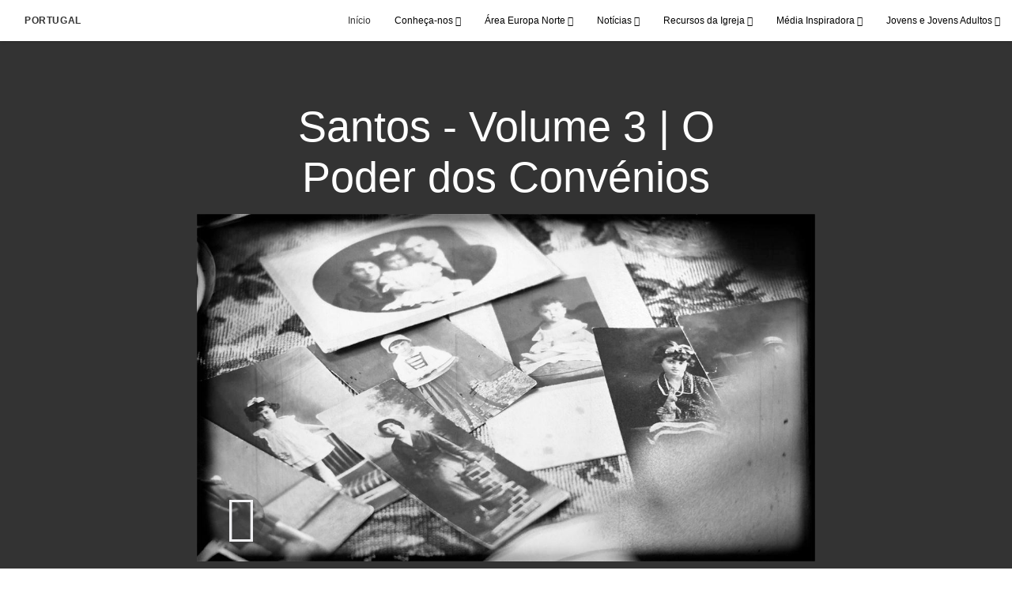

--- FILE ---
content_type: text/html; charset=utf-8
request_url: https://pt.aigrejadejesuscristo.org/2022-santos-volume-3-o-poder-dos-convenios?gallery=/historia-da-igreja-na-europa
body_size: 6670
content:
<!DOCTYPE html>
<html>
  <head>
    
            
            <meta http-equiv="X-UA-Compatible" content="IE=edge"><!-- forces IE to play nice -->
            <meta name="viewport" content="width=device-width, initial-scale=1" />
            <meta charset="utf-8" />
                <meta name="keywords" content="História da Famíla, história da igreja na Europa, história da igreja na França">
                <meta name="description" content="Jeanne Charrier encontra esperança na sua fé e fortalece os seus laços familiares através da pesquisa da sua história da família." />
            
                <meta property="og:title" content="Santos - Volume 3 | O Poder dos Convénios">
                <meta property="og:description" content="Jeanne Charrier encontra esperança na sua fé e fortalece os seus laços familiares através da pesquisa da sua história da família.">
                <meta property="og:image" content="https://content.churchofjesuschrist.org/acp/bc/cp/Europe/Area%20Images/video%20banners/2022/saints-volume-3-the-power-of-covenants-1200x675-thumbnail.jpg">
            
            <title>Santos - Volume 3 | O Poder dos Convénios</title>
            
                <script type="text/javascript" src="/ruxitagentjs_ICANVfqru_10327251022105625.js" data-dtconfig="rid=RID_1517249847|rpid=-275882753|domain=aigrejadejesuscristo.org|reportUrl=/rb_bf68908sys|app=ea7c4b59f27d43eb|cuc=aslc5mxn|cssm=n|owasp=1|mel=100000|featureHash=ICANVfqru|dpvc=1|lastModification=1769119732181|tp=500,50,0|rdnt=1|uxrgce=1|srbbv=2|agentUri=/ruxitagentjs_ICANVfqru_10327251022105625.js"></script><link rel="canonical" href="https://pt.aigrejadejesuscristo.org/2022-santos-volume-3-o-poder-dos-convenios">
            
    
    
    <link rel="stylesheet" href="/main/lang/main-por.min.css" />
    <script type="text/javascript">
      (function(){
        if(window){
          window.platformConfig = {
    "dataConfig": {
        "lang": "por"
    },
    "logoConfig": {
        "logoLink": "/"
    },
    "footerConfig": {
        "footerLinks": {
            "replaceFooterLinks": true,
            "mainLinks": [
                {
                    "title": "Sugestōes",
                    "href": "https://www.churchofjesuschrist.org/feedback/?lang=por"
                },
                {
                    "title": "Contacte-nos",
                    "href": "mailto:adrianomi@churchofjesuschrist.org"
                }
            ]
        },
        "social": {
            "replaceSocialLinks": true,
            "socialLinks": [
                {
                    "title": "instagram",
                    "href": "https://www.instagram.com/IgrejaJesusCristoPortugal",
                    "image": {
                        "alt": "Instagram",
                        "img": "https://www.churchofjesuschrist.org/services/platform/bc/global-platform/instagram.png",
                        "srcSet": "https://www.churchofjesuschrist.org/services/platform/bc/global-platform/instagram.png 3x"
                    }
                },
                {
                    "title": "facebook",
                    "href": "https://www.facebook.com/IgrejadeJesusCristoPortugal/",
                    "image": {
                        "alt": "Facebook",
                        "img": "https://www.churchofjesuschrist.org/services/platform/bc/global-platform/facebook.png",
                        "srcSet": "https://www.churchofjesuschrist.org/services/platform/bc/global-platform/facebook.png 3x"
                    }
                },
                {
                    "title": "twitter",
                    "href": "http://twitter.com/igrejajesusc_pt",
                    "image": {
                        "alt": "Twitter",
                        "img": "https://www.churchofjesuschrist.org/services/platform/bc/global-platform/twitter.png",
                        "srcSet": "https://www.churchofjesuschrist.org/services/platform/bc/global-platform/twitter.png 3x"
                    }
                },
                {
                    "title": "youtube",
                    "href": "https://www.youtube.com/channel/UCt8KmsJgcJl23PWk6MeMANA",
                    "image": {
                        "alt": "YouTube",
                        "img": "https://www.churchofjesuschrist.org/services/platform/bc/global-platform/youtube.png",
                        "srcSet": "https://www.churchofjesuschrist.org/services/platform/bc/global-platform/youtube.png 3x"
                    }
                }
            ]
        },
        "removeLegacyScripts": true
    }
}
        }
      })();
    </script>
    <script src="https://www.churchofjesuschrist.org/services/platform/v4/index.js" async></script>
  
                              <script>!function(a){var e="https://s.go-mpulse.net/boomerang/",t="addEventListener";if("False"=="True")a.BOOMR_config=a.BOOMR_config||{},a.BOOMR_config.PageParams=a.BOOMR_config.PageParams||{},a.BOOMR_config.PageParams.pci=!0,e="https://s2.go-mpulse.net/boomerang/";if(window.BOOMR_API_key="VELS2-FXMXP-CBJ8A-HH66Y-TZ6SR",function(){function n(e){a.BOOMR_onload=e&&e.timeStamp||(new Date).getTime()}if(!a.BOOMR||!a.BOOMR.version&&!a.BOOMR.snippetExecuted){a.BOOMR=a.BOOMR||{},a.BOOMR.snippetExecuted=!0;var i,_,o,r=document.createElement("iframe");if(a[t])a[t]("load",n,!1);else if(a.attachEvent)a.attachEvent("onload",n);r.src="javascript:void(0)",r.title="",r.role="presentation",(r.frameElement||r).style.cssText="width:0;height:0;border:0;display:none;",o=document.getElementsByTagName("script")[0],o.parentNode.insertBefore(r,o);try{_=r.contentWindow.document}catch(O){i=document.domain,r.src="javascript:var d=document.open();d.domain='"+i+"';void(0);",_=r.contentWindow.document}_.open()._l=function(){var a=this.createElement("script");if(i)this.domain=i;a.id="boomr-if-as",a.src=e+"VELS2-FXMXP-CBJ8A-HH66Y-TZ6SR",BOOMR_lstart=(new Date).getTime(),this.body.appendChild(a)},_.write("<bo"+'dy onload="document._l();">'),_.close()}}(),"".length>0)if(a&&"performance"in a&&a.performance&&"function"==typeof a.performance.setResourceTimingBufferSize)a.performance.setResourceTimingBufferSize();!function(){if(BOOMR=a.BOOMR||{},BOOMR.plugins=BOOMR.plugins||{},!BOOMR.plugins.AK){var e=""=="true"?1:0,t="",n="cln3urqxhzbts2ltc6iq-f-e7d713da3-clientnsv4-s.akamaihd.net",i="false"=="true"?2:1,_={"ak.v":"39","ak.cp":"448529","ak.ai":parseInt("390516",10),"ak.ol":"0","ak.cr":8,"ak.ipv":4,"ak.proto":"http/1.1","ak.rid":"5ea2ea98","ak.r":47358,"ak.a2":e,"ak.m":"a","ak.n":"essl","ak.bpcip":"18.219.186.0","ak.cport":59768,"ak.gh":"23.208.24.243","ak.quicv":"","ak.tlsv":"tls1.3","ak.0rtt":"","ak.0rtt.ed":"","ak.csrc":"-","ak.acc":"bbr","ak.t":"1769150353","ak.ak":"hOBiQwZUYzCg5VSAfCLimQ==hv8EfqhdWn8fb32/piqIA9y+5Q2HjP/[base64]/KMQCRZ9dh+uKtSAIQ0D0Isu/SGGvqYdOktt6v8odDNO+36YtSAdFoRjiomCAGG0+4gopTjeVt/9HDj54N/Omwaums4axe3hFkOC5HPCiZSjteVLwSy8EI6QDRd/iAy/F96J0rdc=","ak.pv":"41","ak.dpoabenc":"","ak.tf":i};if(""!==t)_["ak.ruds"]=t;var o={i:!1,av:function(e){var t="http.initiator";if(e&&(!e[t]||"spa_hard"===e[t]))_["ak.feo"]=void 0!==a.aFeoApplied?1:0,BOOMR.addVar(_)},rv:function(){var a=["ak.bpcip","ak.cport","ak.cr","ak.csrc","ak.gh","ak.ipv","ak.m","ak.n","ak.ol","ak.proto","ak.quicv","ak.tlsv","ak.0rtt","ak.0rtt.ed","ak.r","ak.acc","ak.t","ak.tf"];BOOMR.removeVar(a)}};BOOMR.plugins.AK={akVars:_,akDNSPreFetchDomain:n,init:function(){if(!o.i){var a=BOOMR.subscribe;a("before_beacon",o.av,null,null),a("onbeacon",o.rv,null,null),o.i=!0}return this},is_complete:function(){return!0}}}}()}(window);</script></head>

  <body>
    
    <div class="lumen-region lumen-frame--full-bleed">
        
        <nav class="lumen-sub-nav">
            <h2 class="lumen-sub-nav__header">
                    <a href="/">
        
                Portugal
        
                    </a>
            </h2>
            <div class="lumen-sub-nav__wrapper">
                <div class="lumen-sub-nav__retreat"><span class="lumen-icon">
            <span class="lumen-icon__graphic lumen-icon__graphic--left-open" aria-hidden="true"></span>
            <span class="lumen-icon__text"></span>
        </span></div>
                <ul class="lumen-sub-nav__list">
                        <li>
                                <a href="/">Início</a>
                        </li>
                        <li>
                                <span>
                                    Conheça-nos
                                </span>
                                        <ul class="lumen-sub-nav__sub-list lumen-sub-nav__sub-list--2-columns">
                                                <li>
                                                        <a href="/about">A Igreja em Portugal</a>
                                                </li>
                                                <li>
                                                        <a href="https://www.vindeacristo.pt/formularios/capela-perto-de-voce" target="_blank">Localizador de Capelas</a>
                                                </li>
                                                <li>
                                                        <a href="/locations">Locais</a>
                                                </li>
                                                <li>
                                                        <a href="https://www.churchofjesuschrist.org/?lang&#x3D;por" target="_blank">ChurchofJesusChrist.org</a>
                                                </li>
                                                <li>
                                                        <a href="https://www.vindeacristo.pt/?lang&#x3D;por" target="_blank">VindeaCristo.pt</a>
                                                </li>
                                                <li>
                                                        <a href="https://www.facebook.com/IgrejadeJesusCristoPortugal/" target="_blank">Siga-nos no Facebook</a>
                                                </li>
                                                <li>
                                                        <a href="https://www.instagram.com/igrejajesuscristoportugal/" target="_blank">Siga-nos no Instagram</a>
                                                </li>
                                                <li>
                                                        <a href="http://twitter.com/igrejajesusc_pt" target="_blank">Siga-nos no Twitter</a>
                                                </li>
                                        </ul>
                        </li>
                        <li>
                                <span>
                                    Área Europa Norte
                                </span>
                                        <ul class="lumen-sub-nav__sub-list lumen-sub-nav__sub-list--2-columns">
                                                <li>
                                                        <a href="/o-foco-da-area-da-europa-norte-2023?lang&#x3D;por-pt">O Foco da Área da Europa Norte</a>
                                                </li>
                                                <li>
                                                        <a href="/lideranca-de-area-da-europa-norte">Líderes da Área Europa Norte</a>
                                                </li>
                                                <li>
                                                        <a href="/tags/mensagem-da-liderança-da-área">Mensagens da Liderança da Área</a>
                                                </li>
                                                <li>
                                                        <a href="https://www.churchofjesuschrist.org/church/employment?lang&#x3D;por" target="_blank">Oportunidades de Emprego</a>
                                                </li>
                                                <li>
                                                        <a href="https://www.churchofjesuschrist.org/temples/map?lang&#x3D;por" target="_blank">Templos na Europa</a>
                                                </li>
                                                <li>
                                                        <a href="https://pt.aigrejadejesuscristo.org/recursos-para-o-bem-estar-e-autossuficiencia-lar?lang&#x3D;por-pt">Bem-Estar e Autossuficiência</a>
                                                </li>
                                        </ul>
                        </li>
                        <li>
                                <span>
                                    Notícias
                                </span>
                                        <ul class="lumen-sub-nav__sub-list ">
                                                <li>
                                                        <a href="https://noticias-pt.aigrejadejesuscristo.org/" target="_blank">Sala de Imprensa</a>
                                                </li>
                                                <li>
                                                        <a href="/tags/noticias-locais">Artigos de Notícias Locais</a>
                                                </li>
                                                <li>
                                                        <a href="https://www.churchofjesuschrist.org/study/magazines/liahona?lang&#x3D;ept" target="_blank">Páginas Locais de A Liahona</a>
                                                </li>
                                                <li>
                                                        <a href="https://newsroom.churchofjesuschrist.org/" target="_blank">Notícias Mundiais</a>
                                                </li>
                                        </ul>
                        </li>
                        <li>
                                <span>
                                    Recursos da Igreja
                                </span>
                                        <ul class="lumen-sub-nav__sub-list lumen-sub-nav__sub-list--2-columns">
                                                <li>
                                                        <a href="/caixa-de-ferramentas-dos-missionarios">Caixa de Ferramentas dos Missionários</a>
                                                </li>
                                                <li>
                                                        <a href="https://www.churchofjesuschrist.org/study/magazines/liahona?lang&#x3D;por" target="_blank">A Liahona</a>
                                                </li>
                                                <li>
                                                        <a href="https://www.churchofjesuschrist.org/general-conference/conferences?lang&#x3D;ept" target="_blank">Conferência Geral</a>
                                                </li>
                                                <li>
                                                        <a href="https://www.churchofjesuschrist.org/study?lang&#x3D;ept" target="_blank">Recursos e Manuais</a>
                                                </li>
                                                <li>
                                                        <a href="https://familysearch.org/pt/" target="_blank">FamilySearch</a>
                                                </li>
                                                <li>
                                                        <a href="https://history.churchofjesuschrist.org/?lang&#x3D;por" target="_blank">História da Igreja</a>
                                                </li>
                                        </ul>
                        </li>
                        <li>
                                <span>
                                    Média Inspiradora
                                </span>
                                        <ul class="lumen-sub-nav__sub-list lumen-sub-nav__sub-list--2-columns">
                                                <li>
                                                        <a href="/europe-area-videos-por-pt">Vídeos da Área Europa</a>
                                                </li>
                                                <li>
                                                        <a href="https://pt.aigrejadejesuscristo.org/fsy/musica?lang&#x3D;por-pt">Música do Tema da Mutual</a>
                                                </li>
                                                <li>
                                                        <a href="https://www.youtube.com/channel/UCt8KmsJgcJl23PWk6MeMANA" target="_blank">YouTube</a>
                                                </li>
                                                <li>
                                                        <a href="https://www.churchofjesuschrist.org/media-library?lang&#x3D;por" target="_blank">Mídia do Evangelho</a>
                                                </li>
                                                <li>
                                                        <a href="https://www.vindeacristo.pt/ilumineomundo" target="_blank">Ilumine o Mundo</a>
                                                </li>
                                                <li>
                                                        <a href="/vem-e-segue-me">Vem, e Segue-Me - Vídeos</a>
                                                </li>
                                        </ul>
                        </li>
                        <li>
                                <span>
                                    Jovens e Jovens Adultos
                                </span>
                                        <ul class="lumen-sub-nav__sub-list ">
                                                <li>
                                                        <a href="/jovens">Jovens</a>
                                                </li>
                                                <li>
                                                        <a href="/jovens-adultos">Jovens Adultos</a>
                                                </li>
                                                <li>
                                                        <a href="/fsy">Conferências FSY</a>
                                                </li>
                                                <li>
                                                        <a href="/formacao-do-fsy-da-area-da-europa">Formação do FSY da Área da Europa</a>
                                                </li>
                                        </ul>
                        </li>
                </ul>
                <div class="lumen-sub-nav__advance"><span class="lumen-icon">
            <span class="lumen-icon__graphic lumen-icon__graphic--right-open" aria-hidden="true"></span>
            <span class="lumen-icon__text"></span>
        </span></div>
            </div>
        </nav>
        
</div>

    <main class="lumen-content">
      <div class="acp-video-gallery-template">
    <section class="header">
        <div class="lumen-region lumen-frame--narrow">
                
                <div class="video-gallery-item">
                    
                            
                            <header  id="pubTitle" class="lumen-title-block">
                                <div class="lumen-title-block__title-wrapper">
                                    <div class="lumen-title-block__heading-wrapper">
                                        <h1 class="lumen-title-block__heading">
                            
                            Santos - Volume 3 | O Poder dos Convénios
                            
                            </h1>
                            
                            
                            
                                    </div>
                            
                                        
                                                
                                                <figure class="lumen-media-block">
                                                    
                                                            
                                                            <div id="id1" class="lumen-video">
                                                                <a href="#d">
                                                                    <span class="lumen-icon">
                                                                        <span class="lumen-icon__graphic lumen-icon__graphic--play" aria-hidden="true"></span>
                                                                        <span class="lumen-icon__text">Video Content</span>
                                                                    </span>        
                                                                            
                                                                            <figure class="lumen-image">
                                                                                <div class="lumen-image__wrapper">
                                                                                    <picture class="lumen-image__picture">
                                                                                                <source media="" srcset="https://content.churchofjesuschrist.org/acp/bc/cp/Europe/Area%20Images/video%20banners/2022/1200x675/saints-volume-3-the-power-of-covenants-1200x675-thumbnail.jpg 1200w, https://content.churchofjesuschrist.org/acp/bc/cp/Europe/Area%20Images/video%20banners/2022/800x450/saints-volume-3-the-power-of-covenants-1200x675-thumbnail.jpg 800w, https://content.churchofjesuschrist.org/acp/bc/cp/Europe/Area%20Images/video%20banners/2022/400x225/saints-volume-3-the-power-of-covenants-1200x675-thumbnail.jpg 400w, https://content.churchofjesuschrist.org/acp/bc/cp/Europe/Area%20Images/video%20banners/2022/320x180/saints-volume-3-the-power-of-covenants-1200x675-thumbnail.jpg 320w, https://content.churchofjesuschrist.org/acp/bc/cp/Europe/Area%20Images/video%20banners/2022/208x117/saints-volume-3-the-power-of-covenants-1200x675-thumbnail.jpg 208w" sizes="100vw">
                                                                                        <img src="https://content.churchofjesuschrist.org/acp/bc/cp/Europe/Area%20Images/video%20banners/2022/1200x675/saints-volume-3-the-power-of-covenants-1200x675-thumbnail.jpg" srcset="https://content.churchofjesuschrist.org/acp/bc/cp/Europe/Area%20Images/video%20banners/2022/1200x675/saints-volume-3-the-power-of-covenants-1200x675-thumbnail.jpg 1200w, https://content.churchofjesuschrist.org/acp/bc/cp/Europe/Area%20Images/video%20banners/2022/800x450/saints-volume-3-the-power-of-covenants-1200x675-thumbnail.jpg 800w, https://content.churchofjesuschrist.org/acp/bc/cp/Europe/Area%20Images/video%20banners/2022/400x225/saints-volume-3-the-power-of-covenants-1200x675-thumbnail.jpg 400w, https://content.churchofjesuschrist.org/acp/bc/cp/Europe/Area%20Images/video%20banners/2022/320x180/saints-volume-3-the-power-of-covenants-1200x675-thumbnail.jpg 320w, https://content.churchofjesuschrist.org/acp/bc/cp/Europe/Area%20Images/video%20banners/2022/208x117/saints-volume-3-the-power-of-covenants-1200x675-thumbnail.jpg 208w" sizes="100vw" alt="Templo de Berna, Suíça." class="lumen-image__image">
                                                                                    </picture>
                                                                                </div>
                                                                            </figure>        
                                                                </a>
                                                            
                                                            
                                                            </div>
                                                            
                                                            <script>
                                                            
                                                                window['mlobj_id1'] = {
                                                                        'type':'nbc',
                                                                        'fallback':'',
                                                                        'youtubeid':'',
                                                                        'jwfile':'',
                                                                        'analyticsEnabled': false,
                                                                        'analyticsTitle': '',
                                                                        'analyticsProduct': '',
                                                                        'params': {
                                                                            '@videoPlayer':'',
                                                                            'playerID':'',
                                                                            'playerKey':'',
                                                                            'videoID':'ref:59FAE1A4BEC85C19C89BD40C4C8F200D3C004093',
                                                                            'playlistID':'',
                                                                            'account':'1241706627001',
                                                                            'player':'default',
                                                                            'autoStart':'true'
                                                                        }
                                                                }
                                                            
                                                            </script>        
                                                
                                                        
                                                                
                                                                <a href="#" class="spark-drawer__title spark-drawer--icon" data-multi-expand="" haspopup="true" aria-owns="" aria-expanded="false" aria-controls="">
                                                                            <span class="lumen-icon">
                                                                                <span class="lumen-icon__graphic lumen-icon__graphic--more-closed" aria-hidden="true"></span>
                                                                                <span class="lumen-icon__text"></span>
                                                                            </span></a>
                                                                <div class="spark-drawer__container spark-drawer--icon" role="region" id="">
                                                                    <div class="spark-drawer__content">
                                                                        
                                                                                
                                                                                <div class="spark-link-list spark-link-list--columns-1">
                                                                                        <p class="spark-link-list__heading">
                                                                                            Santos - Volume 3 | O Poder dos Convénios
                                                                                        </p>
                                                                                    <ul class="list--stripped spark-link-list__items">
                                                                                            <li class="spark-link-list__items__item"><a href="https://media2.ldscdn.org/assets/area-training/2022-europe-area-media/2022-04-0550-saints-volume-3-the-power-of-covenants-1080p-ept.mp4?download&#x3D;true" >Baixar video</a></li>
                                                                                    </ul>
                                                                                
                                                                                </div>        
                                                                    </div>
                                                                </div>        
                                                
                                                
                                                
                                                </figure>        
                                </div>
                            
                            </header>        
                </div>        
        </div>    </section>

    <section class="gallery">
        <div class="lumen-region lumen-frame--full">
                
                <div class="lumen-dynamic-layout lumen-dynamic-layout--4-column" id="pubTitle">
                    <div class="lumen-dynamic-layout__wrapper">
                
                        
                
                        <div class="lumen-dynamic-layout__items">
                            
                                    <div class="lumen-dynamic-layout__item">
                                    <div class="lumen-tile">
                                    
                                                <div class="lumen-tile__image-wrapper">
                                                    <a href="/2022-santos-volume-3-o-poder-da-persistencia?gallery&#x3D;/historia-da-igreja-na-europa&amp;lang&#x3D;undefined">
                                    
                                    
                                                        
                                                                
                                                                <figure class="lumen-image">
                                                                    <div class="lumen-image__wrapper">
                                                                        <picture class="lumen-image__picture">
                                                                                    <source media="" srcset="https://content.churchofjesuschrist.org/acp/bc/cp/Europe/Area%20Images/video%20banners/2022/1200x675/2022-04-0540-saints-volume-3-the-power-of-persistance-1200x675-thumbnail.jpg 1200w, https://content.churchofjesuschrist.org/acp/bc/cp/Europe/Area%20Images/video%20banners/2022/800x450/2022-04-0540-saints-volume-3-the-power-of-persistance-1200x675-thumbnail.jpg 800w, https://content.churchofjesuschrist.org/acp/bc/cp/Europe/Area%20Images/video%20banners/2022/400x225/2022-04-0540-saints-volume-3-the-power-of-persistance-1200x675-thumbnail.jpg 400w, https://content.churchofjesuschrist.org/acp/bc/cp/Europe/Area%20Images/video%20banners/2022/320x180/2022-04-0540-saints-volume-3-the-power-of-persistance-1200x675-thumbnail.jpg 320w, https://content.churchofjesuschrist.org/acp/bc/cp/Europe/Area%20Images/video%20banners/2022/208x117/2022-04-0540-saints-volume-3-the-power-of-persistance-1200x675-thumbnail.jpg 208w" sizes="100vw">
                                                                            <img src="https://content.churchofjesuschrist.org/acp/bc/cp/Europe/Area%20Images/video%20banners/2022/1200x675/2022-04-0540-saints-volume-3-the-power-of-persistance-1200x675-thumbnail.jpg" srcset="https://content.churchofjesuschrist.org/acp/bc/cp/Europe/Area%20Images/video%20banners/2022/1200x675/2022-04-0540-saints-volume-3-the-power-of-persistance-1200x675-thumbnail.jpg 1200w, https://content.churchofjesuschrist.org/acp/bc/cp/Europe/Area%20Images/video%20banners/2022/800x450/2022-04-0540-saints-volume-3-the-power-of-persistance-1200x675-thumbnail.jpg 800w, https://content.churchofjesuschrist.org/acp/bc/cp/Europe/Area%20Images/video%20banners/2022/400x225/2022-04-0540-saints-volume-3-the-power-of-persistance-1200x675-thumbnail.jpg 400w, https://content.churchofjesuschrist.org/acp/bc/cp/Europe/Area%20Images/video%20banners/2022/320x180/2022-04-0540-saints-volume-3-the-power-of-persistance-1200x675-thumbnail.jpg 320w, https://content.churchofjesuschrist.org/acp/bc/cp/Europe/Area%20Images/video%20banners/2022/208x117/2022-04-0540-saints-volume-3-the-power-of-persistance-1200x675-thumbnail.jpg 208w" sizes="100vw" alt="A mão de uma mulher a usar o batente de uma porta." class="lumen-image__image">
                                                                        </picture>
                                                                    </div>
                                                                </figure>        
                                    
                                                    </a>
                                                </div>
                                    
                                            <div class="lumen-tile__text-wrapper">
                                                <div class="lumen-tile__title">
                                                        <a href="/2022-santos-volume-3-o-poder-da-persistencia?gallery&#x3D;/historia-da-igreja-na-europa&amp;lang&#x3D;undefined">Santos - Volume 3 | O Poder da Persistência</a>
                                    
                                                </div>
                                    
                                                        <div class="lumen-tile__content">Em 1903, duas irmãs foram chamadas para regressar à sua cidade natal na Noruega como missionárias, onde transformaram o coração do povo.</div>
                                            </div>
                                    
                                    </div>        </div>
                                    <div class="lumen-dynamic-layout__item">
                                    <div class="lumen-tile lumen-tile--selected">
                                    
                                                <div class="lumen-tile__image-wrapper">
                                                    <a href="/2022-santos-volume-3-o-poder-dos-convenios?gallery&#x3D;/historia-da-igreja-na-europa&amp;lang&#x3D;undefined">
                                    
                                    
                                                        
                                                                
                                                                <figure class="lumen-image">
                                                                    <div class="lumen-image__wrapper">
                                                                        <picture class="lumen-image__picture">
                                                                                    <source media="" srcset="https://content.churchofjesuschrist.org/acp/bc/cp/Europe/Area%20Images/video%20banners/2022/1200x675/saints-volume-3-the-power-of-covenants-1200x675-thumbnail.jpg 1200w, https://content.churchofjesuschrist.org/acp/bc/cp/Europe/Area%20Images/video%20banners/2022/800x450/saints-volume-3-the-power-of-covenants-1200x675-thumbnail.jpg 800w, https://content.churchofjesuschrist.org/acp/bc/cp/Europe/Area%20Images/video%20banners/2022/400x225/saints-volume-3-the-power-of-covenants-1200x675-thumbnail.jpg 400w, https://content.churchofjesuschrist.org/acp/bc/cp/Europe/Area%20Images/video%20banners/2022/320x180/saints-volume-3-the-power-of-covenants-1200x675-thumbnail.jpg 320w, https://content.churchofjesuschrist.org/acp/bc/cp/Europe/Area%20Images/video%20banners/2022/208x117/saints-volume-3-the-power-of-covenants-1200x675-thumbnail.jpg 208w" sizes="100vw">
                                                                            <img src="https://content.churchofjesuschrist.org/acp/bc/cp/Europe/Area%20Images/video%20banners/2022/1200x675/saints-volume-3-the-power-of-covenants-1200x675-thumbnail.jpg" srcset="https://content.churchofjesuschrist.org/acp/bc/cp/Europe/Area%20Images/video%20banners/2022/1200x675/saints-volume-3-the-power-of-covenants-1200x675-thumbnail.jpg 1200w, https://content.churchofjesuschrist.org/acp/bc/cp/Europe/Area%20Images/video%20banners/2022/800x450/saints-volume-3-the-power-of-covenants-1200x675-thumbnail.jpg 800w, https://content.churchofjesuschrist.org/acp/bc/cp/Europe/Area%20Images/video%20banners/2022/400x225/saints-volume-3-the-power-of-covenants-1200x675-thumbnail.jpg 400w, https://content.churchofjesuschrist.org/acp/bc/cp/Europe/Area%20Images/video%20banners/2022/320x180/saints-volume-3-the-power-of-covenants-1200x675-thumbnail.jpg 320w, https://content.churchofjesuschrist.org/acp/bc/cp/Europe/Area%20Images/video%20banners/2022/208x117/saints-volume-3-the-power-of-covenants-1200x675-thumbnail.jpg 208w" sizes="100vw" alt="Templo de Berna, Suíça." class="lumen-image__image">
                                                                        </picture>
                                                                    </div>
                                                                </figure>        
                                    
                                                    </a>
                                                </div>
                                    
                                            <div class="lumen-tile__text-wrapper">
                                                <div class="lumen-tile__title">
                                                        <a href="/2022-santos-volume-3-o-poder-dos-convenios?gallery&#x3D;/historia-da-igreja-na-europa&amp;lang&#x3D;undefined">Santos - Volume 3 | O Poder dos Convénios</a>
                                    
                                                </div>
                                    
                                                        <div class="lumen-tile__content">Jeanne Charrier encontra esperança na sua fé e fortalece os seus laços familiares através da pesquisa da sua história da família.</div>
                                            </div>
                                    
                                    </div>        </div>
                                    <div class="lumen-dynamic-layout__item">
                                    <div class="lumen-tile">
                                    
                                                <div class="lumen-tile__image-wrapper">
                                                    <a href="/2022-santos-volume-3-o-poder-do-servico?gallery&#x3D;/historia-da-igreja-na-europa&amp;lang&#x3D;undefined">
                                    
                                    
                                                        
                                                                
                                                                <figure class="lumen-image">
                                                                    <div class="lumen-image__wrapper">
                                                                        <picture class="lumen-image__picture">
                                                                                    <source media="" srcset="https://content.churchofjesuschrist.org/acp/bc/cp/Europe/Area%20Images/video%20banners/2022/1200x675/saints-volume-3-the-power-of-service-1200x675-thumbnail.jpg 1200w, https://content.churchofjesuschrist.org/acp/bc/cp/Europe/Area%20Images/video%20banners/2022/800x450/saints-volume-3-the-power-of-service-1200x675-thumbnail.jpg 800w, https://content.churchofjesuschrist.org/acp/bc/cp/Europe/Area%20Images/video%20banners/2022/400x225/saints-volume-3-the-power-of-service-1200x675-thumbnail.jpg 400w, https://content.churchofjesuschrist.org/acp/bc/cp/Europe/Area%20Images/video%20banners/2022/320x180/saints-volume-3-the-power-of-service-1200x675-thumbnail.jpg 320w, https://content.churchofjesuschrist.org/acp/bc/cp/Europe/Area%20Images/video%20banners/2022/208x117/saints-volume-3-the-power-of-service-1200x675-thumbnail.jpg 208w" sizes="100vw">
                                                                            <img src="https://content.churchofjesuschrist.org/acp/bc/cp/Europe/Area%20Images/video%20banners/2022/1200x675/saints-volume-3-the-power-of-service-1200x675-thumbnail.jpg" srcset="https://content.churchofjesuschrist.org/acp/bc/cp/Europe/Area%20Images/video%20banners/2022/1200x675/saints-volume-3-the-power-of-service-1200x675-thumbnail.jpg 1200w, https://content.churchofjesuschrist.org/acp/bc/cp/Europe/Area%20Images/video%20banners/2022/800x450/saints-volume-3-the-power-of-service-1200x675-thumbnail.jpg 800w, https://content.churchofjesuschrist.org/acp/bc/cp/Europe/Area%20Images/video%20banners/2022/400x225/saints-volume-3-the-power-of-service-1200x675-thumbnail.jpg 400w, https://content.churchofjesuschrist.org/acp/bc/cp/Europe/Area%20Images/video%20banners/2022/320x180/saints-volume-3-the-power-of-service-1200x675-thumbnail.jpg 320w, https://content.churchofjesuschrist.org/acp/bc/cp/Europe/Area%20Images/video%20banners/2022/208x117/saints-volume-3-the-power-of-service-1200x675-thumbnail.jpg 208w" sizes="100vw" alt="Mulheres voluntárias a trabalhar num escritório." class="lumen-image__image">
                                                                        </picture>
                                                                    </div>
                                                                </figure>        
                                    
                                                    </a>
                                                </div>
                                    
                                            <div class="lumen-tile__text-wrapper">
                                                <div class="lumen-tile__title">
                                                        <a href="/2022-santos-volume-3-o-poder-do-servico?gallery&#x3D;/historia-da-igreja-na-europa&amp;lang&#x3D;undefined">Santos Volume 3 | O Poder do Serviço</a>
                                    
                                                </div>
                                    
                                                        <div class="lumen-tile__content">Apesar de afligida pelos horrores da guerra, Helga Birth continuou a servir as pessoas ao seu redor em Berlim, no fim da Segunda Guerra Mundial.</div>
                                            </div>
                                    
                                    </div>        </div>
                                    <div class="lumen-dynamic-layout__item">
                                    <div class="lumen-tile">
                                    
                                                <div class="lumen-tile__image-wrapper">
                                                    <a href="/2022-santos-volume-3-o-poder-do-perdao?gallery&#x3D;/historia-da-igreja-na-europa&amp;lang&#x3D;undefined">
                                    
                                    
                                                        
                                                                
                                                                <figure class="lumen-image">
                                                                    <div class="lumen-image__wrapper">
                                                                        <picture class="lumen-image__picture">
                                                                                    <source media="" srcset="https://content.churchofjesuschrist.org/acp/bc/cp/Europe/Area%20Images/video%20banners/2022/1200x675/saints-volume-3-the-power-of-forgiveness-1200x675-thumbnail-eng_.jpg 1200w, https://content.churchofjesuschrist.org/acp/bc/cp/Europe/Area%20Images/video%20banners/2022/800x450/saints-volume-3-the-power-of-forgiveness-1200x675-thumbnail-eng_.jpg 800w, https://content.churchofjesuschrist.org/acp/bc/cp/Europe/Area%20Images/video%20banners/2022/400x225/saints-volume-3-the-power-of-forgiveness-1200x675-thumbnail-eng_.jpg 400w, https://content.churchofjesuschrist.org/acp/bc/cp/Europe/Area%20Images/video%20banners/2022/320x180/saints-volume-3-the-power-of-forgiveness-1200x675-thumbnail-eng_.jpg 320w, https://content.churchofjesuschrist.org/acp/bc/cp/Europe/Area%20Images/video%20banners/2022/208x117/saints-volume-3-the-power-of-forgiveness-1200x675-thumbnail-eng_.jpg 208w" sizes="100vw">
                                                                            <img src="https://content.churchofjesuschrist.org/acp/bc/cp/Europe/Area%20Images/video%20banners/2022/1200x675/saints-volume-3-the-power-of-forgiveness-1200x675-thumbnail-eng_.jpg" srcset="https://content.churchofjesuschrist.org/acp/bc/cp/Europe/Area%20Images/video%20banners/2022/1200x675/saints-volume-3-the-power-of-forgiveness-1200x675-thumbnail-eng_.jpg 1200w, https://content.churchofjesuschrist.org/acp/bc/cp/Europe/Area%20Images/video%20banners/2022/800x450/saints-volume-3-the-power-of-forgiveness-1200x675-thumbnail-eng_.jpg 800w, https://content.churchofjesuschrist.org/acp/bc/cp/Europe/Area%20Images/video%20banners/2022/400x225/saints-volume-3-the-power-of-forgiveness-1200x675-thumbnail-eng_.jpg 400w, https://content.churchofjesuschrist.org/acp/bc/cp/Europe/Area%20Images/video%20banners/2022/320x180/saints-volume-3-the-power-of-forgiveness-1200x675-thumbnail-eng_.jpg 320w, https://content.churchofjesuschrist.org/acp/bc/cp/Europe/Area%20Images/video%20banners/2022/208x117/saints-volume-3-the-power-of-forgiveness-1200x675-thumbnail-eng_.jpg 208w" sizes="100vw" alt="Um homem entre a multidão a olhar para cima." class="lumen-image__image">
                                                                        </picture>
                                                                    </div>
                                                                </figure>        
                                    
                                                    </a>
                                                </div>
                                    
                                            <div class="lumen-tile__text-wrapper">
                                                <div class="lumen-tile__title">
                                                        <a href="/2022-santos-volume-3-o-poder-do-perdao?gallery&#x3D;/historia-da-igreja-na-europa&amp;lang&#x3D;undefined">Santos - Volume 3 | O Poder do Perdão</a>
                                    
                                                </div>
                                    
                                                        <div class="lumen-tile__content">Após a II Gerra Mundial, os agricultores holandeses demonstraram compaixão e verdadeiro espírito de perdão ao enviarem batatas aos alemães, os seus antigos inimigos, para aliviar o seu sofrimento.</div>
                                            </div>
                                    
                                    </div>        </div>
                        </div>
                    </div>
                </div>        
        </div>    </section>

    <section class="footer">
        <div class="lumen-region lumen-frame--full">
                
                
        </div>    </section>
</div>
    </main>
    

    <script type="text/javascript" src="/main/main.min.js"></script>
  </body>
</html>